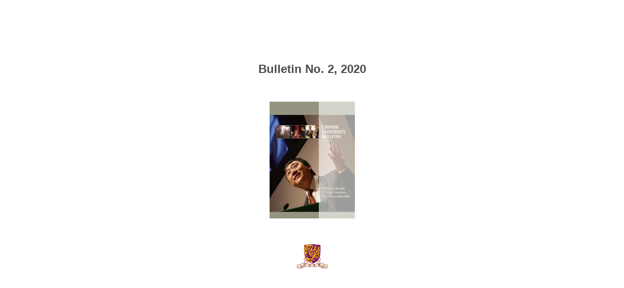

--- FILE ---
content_type: text/html
request_url: https://www.iso.cuhk.edu.hk/images/publication/archive/bulletin/201002/html5/english/II/
body_size: 1505
content:

<!DOCTYPE html>
<html itemscope itemtype="http://schema.org/Book">
<head>
    <meta http-equiv="X-UA-Compatible" content="IE=edge">
    <meta charset="utf-8">
    <meta http-equiv="Content-Type" content="text/html; charset=utf-8">
        <link rel="shortcut icon" href="../files/assets/common/publication-icon.ico?6a2096da"/>
    
        <title>Bulletin No. 2, 2020</title>
        <meta name="twitter:title" content="Bulletin No. 2, 2020">
        <meta itemprop="name" content="Bulletin No. 2, 2020">
        <meta property="og:title" content="Bulletin No. 2, 2020">
    
    <meta itemprop="image" content="/files/assets/cover300.jpg">
    <meta itemprop="bookFormat" content="EBook" />
    <meta name="twitter:card" content="summary_large_image">
    <meta name="twitter:image:src" content="/files/assets/cover300.jpg">
    
    <meta property="og:type" content="article">
    
    <meta property="og:image" content="files/assets/html/skin/images/fbThumb.png">
    <meta property="og:image:type" content="image/jpeg">
    <meta property="og:article:section" content="Article Section">

    
    <meta name="viewport" content="initial-scale=0.5, user-scalable=no, maximum-scale=0.5" />
   <script type="text/javascript">
       window.FBPublication = window.FBPublication || {};
       var FBInit = window.FBPublication.Initial = window.FBPublication.Initial || {};

       FBInit.BASIC_FIRST_PAGE = "I";
       FBInit.DYNAMIC_FOLDER = "/files/assets/";
       FBInit.STATIC_FOLDER = "/files/";
       FBInit.HTML_INDEX_FILE_NAME = "index.html";


              
       FBInit.Versions = ["html", "mobile", "basic"];
       FBInit.BGCOLOR = "#FFFFFF";
       FBInit.TITLE = "Bulletin No. 2, 2020";
       FBInit.textColor = "#4C4C4C";
       FBInit.GUID = "e7cbad4cfa7016f795d3edd7accbffe2";
          
              FBInit.PRELOADER = {
                  backgroundColor: "#FFFFFF",
                  titleColor: "#4C4C4C",
                  titleText: "Bulletin No. 2, 2020",
                      
                      logoLink: {
                          image: "skins/current/images/cuhk-transparent.png"
                      },
                      
                                        coverSrc: "assets/cover300.jpg" 
              };
       

            FBInit.CURRENT_PAGE = "II";

</script>
    <script src="../files/html/static/build.js"></script>
    <style type="text/css">
        body{
            background-color: #FFFFFF;
        } 
       
    </style>
    

</head>
<body style="overflow-x:hidden; margin: 0px; position: absolute; top: 0px; bottom: 0px; left:0px;right:0px; height: 100%; padding: 0;">
    <div id="bsccontainer">

</div>
        <div class="trackers">

        </div>
        <div class="nav-links" style="margin-top: 110%; margin-top: 110vh;">
                            <a class="internalLink" rel="Prev" href="../" title="CHINESE UNIVERSITY BULLETIN">I</a>
                            <a class="internalLink" href="../toc/" title="Table of Contents">Table of Contents</a>
                            <a class="internalLink" rel="Next" href="../1/" title="CHINESE UNIVERSITY BULLETIN">1</a>
                            <a class="internalLink" href="../62/" title="香 港 中 文 大 學">62</a>

        </div>
        <div id="text-container" itemprop="text">
            <h1>Bulletin No. 2, 2020</h1>
        <div>

        </div><br>
                    <p class="powered-by" itemprop="publisher" itemscope itemtype="http://schema.org/Organization"> <a href="../files/publication/" title="Made with FlippingBook" itemprop="url" ><span itemprop="name">Made with FlippingBook</span></a> </p>
            RkJQdWJsaXNoZXIy NDE2NjYz        </div>
</body>

</html>


--- FILE ---
content_type: application/javascript
request_url: https://www.iso.cuhk.edu.hk/images/publication/archive/bulletin/201002/html5/english//files/assets/common/pager.js?uni=e7cbad4cfa7016f795d3edd7accbffe2
body_size: 2851
content:
{"bookSize":{"width":"538","height":"737"},"links":{"color":"#3FC7FF","target":"_blank","highlightOnFlip":true,"highlightOnHover":true},"search":{"color":"#FFE921"},"hardcover":false,"hardcoverColor":"#FFFFFF","flipCorner":true,"rightToLeft":false,"numerationOffset":2,"pageFlippingDuration":1.0,"pages":{"defaults":{"backgroundImageWidth":0,"backgroundImageHeight":0,"contentWidth":0,"width":538,"height":737,"thFormat":"jpg","textLayer":false,"vectorText":false,"substrateFormat":"jpg","stub":false,"contentScale":0.6725,"slideDelay":2,"backgroundColor":"#FFFFFF","wide":false,"pageResize":"FIT","shadowDepth":2,"substrateSizes":[650,960,1350,2050],"substrateSizesReady":4,"textSizes":[1485],"rtlContent":false},"1":{"blocks":[{"rect":[150,110,330,142]},{"rect":[181,77,325,533]}],"thFormat":"png","textLayer":true,"vectorText":true},"2":{"thFormat":"png","substrateSizes":[650,960,1350,2050,2700],"substrateSizesReady":5,"textSizes":[]},"3":{"blocks":[{"rect":[189,40,301,241]},{"rect":[118,68,238,537]},{"rect":[134,203,51,113]},{"rect":[79,110,106,386]}],"links":[{"rect":[49.71,8.91,134.57,336.14],"zIndex":11,"url":"mailto:iso@cuhk.edu.hk"},{"rect":[88.2,8.89,96.09,366.09],"zIndex":11,"url":"http://www.cuhk.edu.hk/iso/bulletin"}],"thFormat":"png","textSizes":[]},"4":{"blocks":[{"rect":[250,318,137,228]},{"rect":[234,19,70,633]},{"rect":[467,108,70,105]}],"thFormat":"png","textLayer":true,"vectorText":true},"5":{"thFormat":"png","textLayer":true,"vectorText":true},"6":{"blocks":[{"rect":[250,417,137,229]},{"rect":[469,97,70,106]}],"thFormat":"png","textLayer":true,"vectorText":true},"7":{"thFormat":"png","textLayer":true,"vectorText":true},"8":{"thFormat":"png","textLayer":true,"vectorText":true},"9":{"blocks":[{"rect":[251,420,151,240]}],"thFormat":"png","textLayer":true,"vectorText":true},"10":{"blocks":[{"rect":[250,415,137,240]}],"thFormat":"png","textLayer":true,"vectorText":true},"11":{"thFormat":"png","textLayer":true,"vectorText":true},"12":{"thFormat":"png","textLayer":true,"vectorText":true},"13":{"blocks":[{"rect":[251,392,151,240]}],"thFormat":"png","textLayer":true,"vectorText":true},"14":{"blocks":[{"rect":[250,407,137,238]}],"thFormat":"png","textLayer":true,"vectorText":true},"15":{"thFormat":"png","textLayer":true,"vectorText":true},"16":{"blocks":[{"rect":[356,520,70,106]}],"thFormat":"png","textLayer":true,"vectorText":true},"17":{"thFormat":"png","textLayer":true,"vectorText":true},"18":{"thFormat":"png","textLayer":true,"vectorText":true},"19":{"blocks":[{"rect":[299,406,151,240]}],"thFormat":"png","textLayer":true,"vectorText":true},"20":{"blocks":[{"rect":[298,345,89,240]}],"thFormat":"png","textLayer":true,"vectorText":true},"21":{"thFormat":"png","textLayer":true,"vectorText":true},"22":{"thFormat":"png","textLayer":true,"vectorText":true},"23":{"blocks":[{"rect":[299,401,151,240]}],"thFormat":"png","textLayer":true,"vectorText":true},"24":{"blocks":[{"rect":[298,356,89,240]},{"rect":[298,25,89,607]}],"thFormat":"png","textLayer":true,"vectorText":true},"25":{"thFormat":"png","textLayer":true,"vectorText":true},"26":{"blocks":[{"rect":[370,29,70,639]},{"rect":[442,94,71,106]}],"thFormat":"png","textSizes":[]},"27":{"blocks":[{"rect":[172,368,84,175]},{"rect":[196,400,272,176]},{"rect":[146,24,322,588]},{"rect":[298,28,84,140]}],"links":[{"rect":[161.5,7.94,154.05,629.98],"zIndex":11,"url":"http://www.cuhk.edu.hk/cpr/pressrelease/101216_vc_e.pdf"}],"thFormat":"png","textLayer":true,"vectorText":true},"28":{"blocks":[{"rect":[184,483,290,170]},{"rect":[184,493,90,160]},{"rect":[299,50,90,96]}],"thFormat":"png","textLayer":true,"vectorText":true},"29":{"blocks":[{"rect":[184,552,64,100]},{"rect":[184,553,264,99]}],"thFormat":"png","textLayer":true,"vectorText":true},"30":{"blocks":[{"rect":[345,123,113,102]}],"thFormat":"png","textLayer":true,"vectorText":true},"31":{"blocks":[{"rect":[171,596,297,70]}],"thFormat":"png","textLayer":true,"vectorText":true},"32":{"blocks":[{"rect":[299,358,155,279]}],"thFormat":"png","textLayer":true,"vectorText":true},"33":{"blocks":[{"rect":[299,180,84,65]},{"rect":[299,194,84,443]}],"links":[{"rect":[228.0,10.2,155.38,655.16],"zIndex":11,"url":"http://www.cuhk.edu.hk/cpr/pressrelease/101216_citations_e.pdf"}],"thFormat":"png","textLayer":true,"vectorText":true},"34":{"blocks":[{"rect":[299,234,155,398]},{"rect":[231,26,155,643]},{"rect":[360,59,177,91]}],"links":[{"rect":[218.31,10.2,155.9,657.81],"zIndex":11,"url":"http://www.cuhk.edu.hk/cpr/pressrelease/100517speech_e.pdf"}],"thFormat":"png","textLayer":true,"vectorText":true},"35":{"blocks":[{"rect":[182,220,125,165]},{"rect":[234,42,85,427]},{"rect":[200,184,183,477]},{"rect":[332,59,5,92]}],"thFormat":"png","textLayer":true,"vectorText":true},"36":{"blocks":[{"rect":[212,43,155,180]},{"rect":[299,33,155,231]},{"rect":[156,151,155,263]},{"rect":[271,164,70,460]},{"rect":[247,20,171,132]}],"thFormat":"png","textLayer":true,"vectorText":true},"37":{"blocks":[{"rect":[164,43,209,187]},{"rect":[277,141,191,238]},{"rect":[162,150,221,424]},{"rect":[299,39,84,577]},{"rect":[223,25,84,642]}],"links":[{"rect":[219.7,10.2,84.99,656.22],"zIndex":11,"url":"http://www.cuhk.edu.hk/cpr/pressrelease/100517citation_e.pdf"}],"thFormat":"png","textLayer":true,"vectorText":true},"38":{"blocks":[{"rect":[453,60,70,52]},{"rect":[327,303,138,267]},{"rect":[270,95,138,573]},{"rect":[235,85,89,144]}],"thFormat":"png","textLayer":true,"vectorText":true},"39":{"blocks":[{"rect":[88,59,9,52]},{"rect":[327,296,73,268]},{"rect":[271,95,129,573]}],"thFormat":"png","textLayer":true,"vectorText":true},"40":{"blocks":[{"rect":[377,93,77,55]}],"thFormat":"png","textLayer":true,"vectorText":true},"41":{"blocks":[{"rect":[297,91,85,111]},{"rect":[241,191,141,205]},{"rect":[296,40,85,398]},{"rect":[246,54,85,440]},{"rect":[185,68,85,496]},{"rect":[130,68,304,512]},{"rect":[174,40,260,582]}],"thFormat":"png","textLayer":true,"vectorText":true},"42":{"blocks":[{"rect":[154,121,170,140]},{"rect":[284,147,170,264]},{"rect":[134,151,320,409]}],"thFormat":"png","textLayer":true,"vectorText":true},"43":{"blocks":[{"rect":[236,162,85,141]},{"rect":[129,28,210,328]},{"rect":[208,149,84,483]}],"thFormat":"png","textLayer":true,"vectorText":true},"44":{"blocks":[{"rect":[248,55,170,418]},{"rect":[154,95,170,472]},{"rect":[284,53,170,570]},{"rect":[233,30,170,112]},{"rect":[284,71,170,148]},{"rect":[109,109,345,222]}],"thFormat":"png","textLayer":true,"vectorText":true},"45":{"blocks":[{"rect":[227,135,84,69]},{"rect":[131,70,238,229]},{"rect":[285,123,84,297]},{"rect":[116,206,84,445]}],"thFormat":"png","textLayer":true,"vectorText":true},"46":{"blocks":[{"rect":[284,397,170,269]},{"rect":[132,30,320,83]}],"thFormat":"png","textLayer":true,"vectorText":true},"47":{"blocks":[{"rect":[285,261,84,177]},{"rect":[117,67,99,489]},{"rect":[270,53,99,565]}],"thFormat":"png","textLayer":true,"vectorText":true},"48":{"blocks":[{"rect":[156,18,70,49]},{"rect":[284,90,170,140]},{"rect":[94,137,360,233]},{"rect":[252,53,170,392]},{"rect":[114,137,170,443]},{"rect":[270,82,184,583]},{"rect":[163,28,291,550]}],"thFormat":"png","textLayer":true,"vectorText":true},"49":{"blocks":[{"rect":[252,15,84,140]},{"rect":[157,169,212,159]},{"rect":[285,67,84,331]},{"rect":[234,132,84,426]}],"thFormat":"png","textLayer":true,"vectorText":true},"50":{"blocks":[{"rect":[163,100,291,164]},{"rect":[284,67,170,267]},{"rect":[179,58,170,362]},{"rect":[105,152,170,418]},{"rect":[284,82,170,572]},{"rect":[170,46,283,517]}],"thFormat":"png","textLayer":true,"vectorText":true},"51":{"blocks":[{"rect":[271,58,84,140]},{"rect":[148,109,85,197]},{"rect":[285,39,84,309]},{"rect":[120,124,249,376]},{"rect":[286,151,84,503]},{"rect":[89,163,376,307]}],"thFormat":"png","textLayer":true,"vectorText":true},"52":{"blocks":[{"rect":[89,135,73,269]},{"rect":[216,29,170,112]},{"rect":[197,128,257,150]},{"rect":[284,67,170,281]},{"rect":[213,14,170,376]},{"rect":[205,127,249,400]},{"rect":[284,123,170,530]}],"thFormat":"png","textLayer":true,"vectorText":true},"53":{"blocks":[{"rect":[285,82,84,112]},{"rect":[161,19,90,404]}],"thFormat":"png","textLayer":true,"vectorText":true},"54":{"blocks":[{"rect":[197,73,73,268]},{"rect":[92,252,73,429]},{"rect":[257,29,170,140]},{"rect":[177,34,277,173]},{"rect":[284,362,170,205]}],"thFormat":"png","textLayer":true,"vectorText":true},"55":{"blocks":[{"rect":[213,53,84,140]},{"rect":[155,95,84,191]},{"rect":[118,45,246,372]},{"rect":[282,52,84,436]},{"rect":[121,123,84,487]},{"rect":[285,53,84,613]},{"rect":[201,36,264,309]},{"rect":[144,37,212,567]}],"thFormat":"png","textLayer":true,"vectorText":true},"56":{"blocks":[{"rect":[284,118,170,140]},{"rect":[172,151,282,261]},{"rect":[284,104,170,435]}],"thFormat":"png","textLayer":true,"vectorText":true},"57":{"blocks":[{"rect":[199,53,85,415]},{"rect":[83,123,85,466]},{"rect":[284,39,85,592]},{"rect":[276,15,84,140]},{"rect":[285,85,84,299]}],"thFormat":"png","textLayer":true,"vectorText":true},"58":{"blocks":[{"rect":[161,18,70,49]},{"rect":[284,236,170,140]},{"rect":[205,241,170,379]}],"thFormat":"png","textLayer":true,"vectorText":true},"59":{"blocks":[{"rect":[195,15,84,140]},{"rect":[198,113,171,159]},{"rect":[285,67,84,281]},{"rect":[214,76,84,370]},{"rect":[285,185,84,455]}],"thFormat":"png","textLayer":true,"vectorText":true},"60":{"blocks":[{"rect":[161,18,70,49]},{"rect":[284,250,170,140]},{"rect":[163,146,291,418]},{"rect":[284,53,170,567]}],"thFormat":"png","textLayer":true,"vectorText":true},"61":{"blocks":[{"rect":[285,62,84,140]},{"rect":[111,129,258,205]},{"rect":[284,53,85,337]},{"rect":[281,66,84,418]},{"rect":[163,101,84,483]},{"rect":[285,81,84,587]}],"thFormat":"png","textLayer":true,"vectorText":true},"62":{"blocks":[{"rect":[161,18,70,49]},{"rect":[165,146,170,140]},{"rect":[284,345,170,295]}],"thFormat":"png","textLayer":true,"vectorText":true},"63":{"thFormat":"png","substrateSizes":[650,960,1350,2050,2700],"substrateSizesReady":5,"textSizes":[]},"64":{"blocks":[{"rect":[296,26,123,669]},{"rect":[165,33,215,624]}],"links":[{"rect":[91.41,8.3,278.1,677.71],"zIndex":11,"url":"http://www.cuhk.edu.hk/iso/bulletin"}],"thFormat":"png","textLayer":true,"vectorText":true},"structure":["1","2","3","4","5","6","7","8","9","10","11","12","13","14","15","16","17","18","19","20","21","22","23","24","25","26","27","28","29","30","31","32","33","34","35","36","37","38","39","40","41","42","43","44","45","46","47","48","49","50","51","52","53","54","55","56","57","58","59","60","61","62","63","64"]}}

--- FILE ---
content_type: application/javascript
request_url: https://www.iso.cuhk.edu.hk/images/publication/archive/bulletin/201002/html5/english//files/assets/html/workspace.js?uni=e7cbad4cfa7016f795d3edd7accbffe2
body_size: 2740
content:
{"toc":{"children":[{"title":"Professor Joseph J.Y. Sung Assumes Vice-Chancellorship","page":4,"children":[{"title":"From Doctor-Scholar  to Leader-Communicator","page":6},{"title":"A Day in the Life of the Vice-Chancellor","page":16},{"title":"Installation of the New Vice-Chancellor","page":26}]},{"title":"The 68th Congregation","page":30},{"title":"9th Honorary Fellowship Conferment Ceremony","page":34},{"title":"Farewell to Professor Lawrence J. Lau","page":38},{"title":"Foundation Stone Laid for Wu Yee Sun College","page":40},{"title":"The Best and The Brightest","page":42,"children":[{"title":"New Rhodes Scholar","page":42},{"title":"Chinese Studies Student Wins Scholarships","page":42},{"title":"Nine Awards in HKICPA Qualification Exam","page":43},{"title":"Business Idea Wins Gold","page":43},{"title":"Champion Again at Business Management Challenge","page":44},{"title":"Engineering Student Receives IBM Fellowship","page":44},{"title":"Engineering Logistics System Wins Gold","page":45},{"title":"Winner of Universities Shakespeare Festival","page":45},{"title":"Making a Splash for the Ninth Year","page":45}]},{"title":"News in Brief","page":46,"children":[{"title":"Appointments","page":46,"children":[{"title":"New Council Members","page":46},{"title":"Reappointment of Pro-Vice-Chancellors","page":46},{"title":"New College Heads","page":47},{"title":"Masters-Designate","page":47},{"title":"Emeritus Professors","page":47}]},{"title":"Honours and Recognition","page":48,"children":[{"title":"Math Guru Awarded Wolf Prize","page":48},{"title":"CUHK First to Win Gold Environmental Award","page":48},{"title":"Humanity Award for Bridge-building Professor","page":49},{"title":"Professor of History Elected Academician of Academia Sinica","page":49}]},{"title":"Research","page":50,"children":[{"title":"New Hope for Glaucoma Patients","page":50},{"title":"Score to Predict Liver Cancer Risk","page":50},{"title":"First 100 Successful Cases of Robotic Prostatectomy","page":51},{"title":"Genetic Marker Identified to Predict End-stage Renal Disease","page":51},{"title":"Innovative Technique for Single-incision Laparoscopic Surgery on Children","page":52},{"title":"Advanced Eco School System Developed","page":52},{"title":"Over HK$141 Million Research Grants for 111 Projects","page":53}]},{"title":"Activities and Events","page":54,"children":[{"title":"Foundation Stone Laid for Integrated Biomedical Sciences Building","page":54},{"title":"Official Opening of Fok Ying Tung Remote Sensing Science Building","page":54},{"title":"Naming of Two S.H. Ho College Hostels","page":55},{"title":"Tripartite Collaboration in Asian Business Programme","page":55},{"title":"Exhibition in Appreciation of the Beauty of Trees","page":56},{"title":"SCS Celebrates 45th Anniversary","page":56},{"title":"Plaques Unveiled to Commemorate Alumni Support","page":57},{"title":"Statue of Sir Charles K. Kao Unveiled","page":57}]},{"title":"Intellectual Cross-currents","page":58,"children":[{"title":"Bowen Lectures","page":58},{"title":"The Ven. Master Hsing Yun on Chan","page":59},{"title":"Literary Festival Gems Come to Campus","page":59},{"title":"Former US Secretary of State on Asia’s Future","page":60},{"title":"England’s Medical Chief on Public Health and Art","page":60},{"title":"Decoding the Big Bang Mystery","page":61},{"title":"Ambassador of China to Indonesia on China-ASEAN Relations","page":61},{"title":"Role of the National University","page":62},{"title":"From Peppers, Peppermints to Pain","page":62}]}]}],"enabled":true},"downloads":{"enabled":true,"allPagesVisible":true,"currentPagesVisible":true,"url":"bulletin202001_en.pdf","size":12596638,"customFiles":[{"url":"files/bulletin202001en.pdf","size":7114305}],"pageFiles":{"1":{"size":934725},"2":{"size":535012},"3":{"size":525980},"4":{"size":714533},"5":{"size":714553},"6":{"size":691943},"7":{"size":691955},"8":{"size":947836},"9":{"size":947848},"10":{"size":1040232},"11":{"size":1040244},"12":{"size":882686},"13":{"size":882698},"14":{"size":930324},"15":{"size":930336},"16":{"size":701969},"17":{"size":701981},"18":{"size":974162},"19":{"size":974174},"20":{"size":900530},"21":{"size":900542},"22":{"size":841557},"23":{"size":841569},"24":{"size":829306},"25":{"size":829318},"26":{"size":699164},"27":{"size":699176},"28":{"size":473666},"29":{"size":473678},"30":{"size":1084870},"31":{"size":1084882},"32":{"size":657806},"33":{"size":657818},"34":{"size":863540},"35":{"size":863608},"36":{"size":764510},"37":{"size":764578},"38":{"size":736907},"39":{"size":736975},"40":{"size":1170809},"41":{"size":1170877},"42":{"size":318244},"43":{"size":318256},"44":{"size":389562},"45":{"size":389574},"46":{"size":234913},"47":{"size":234925},"48":{"size":257339},"49":{"size":257351},"50":{"size":189005},"51":{"size":189017},"52":{"size":206704},"53":{"size":206716},"54":{"size":317967},"55":{"size":318035},"56":{"size":290416},"57":{"size":290428},"58":{"size":200674},"59":{"size":200686},"60":{"size":167890},"61":{"size":167902},"62":{"size":113510},"63":{"size":535012},"64":{"size":934754}}},"sound":{"enabled":false,"flip":{"enabled":false,"volume":20,"hard":["blow.mp3"],"soft":["flip2.mp3","flip3.mp3","flip4.mp3"]}},"print":{"allPagesVisible":false,"currentPagesVisible":true,"selectedPagesVisible":true},"defaultToolWindow":"toc","memoryLastPage":false,"search":{"path":"/searchtext.xml","enabled":true},"title":"Bulletin No. 2, 2020","components":{"book":{"flip":true,"slide":true},"slideshow":{"loop":true,"auto":true,"interval":6000,"enabled":false},"bottomBar":true,"zoom":true,"navigation":false,"topBar":true,"embed":"true","fullscreen":true,"print":true,"thumbnails":true,"share":true,"textSelection":false,"notes":false,"paginator":{"enabled":true,"totalPagesVisible":true},"copyright":{"enabled":true,"url":"http://www.iso.cuhk.edu.hk/english/publications/bulletin/","target":"_blank","label":"Bulletin"}},"bookSize":100,"thumbType":"AUTO","logoLink":{"url":"http://www.cuhk.edu.hk/","target":"_blank","image":"skins/current/images/cuhk-transparent.png","position":"bottom-right"},"locales":["en","ar","de","es","fi","fr","he","it","ja","nl","no","pl","pt","ru","sv","tr","zh"],"publicationInfo":{"id":"416663","createVer":"2.8.24","createEdition":"Corporate","publicationDate":"10/28/2020","publicationVer":"2.9.51","publicationEdition":"Corporate"},"cookieNotice":{"enabled":false,"link":null}}